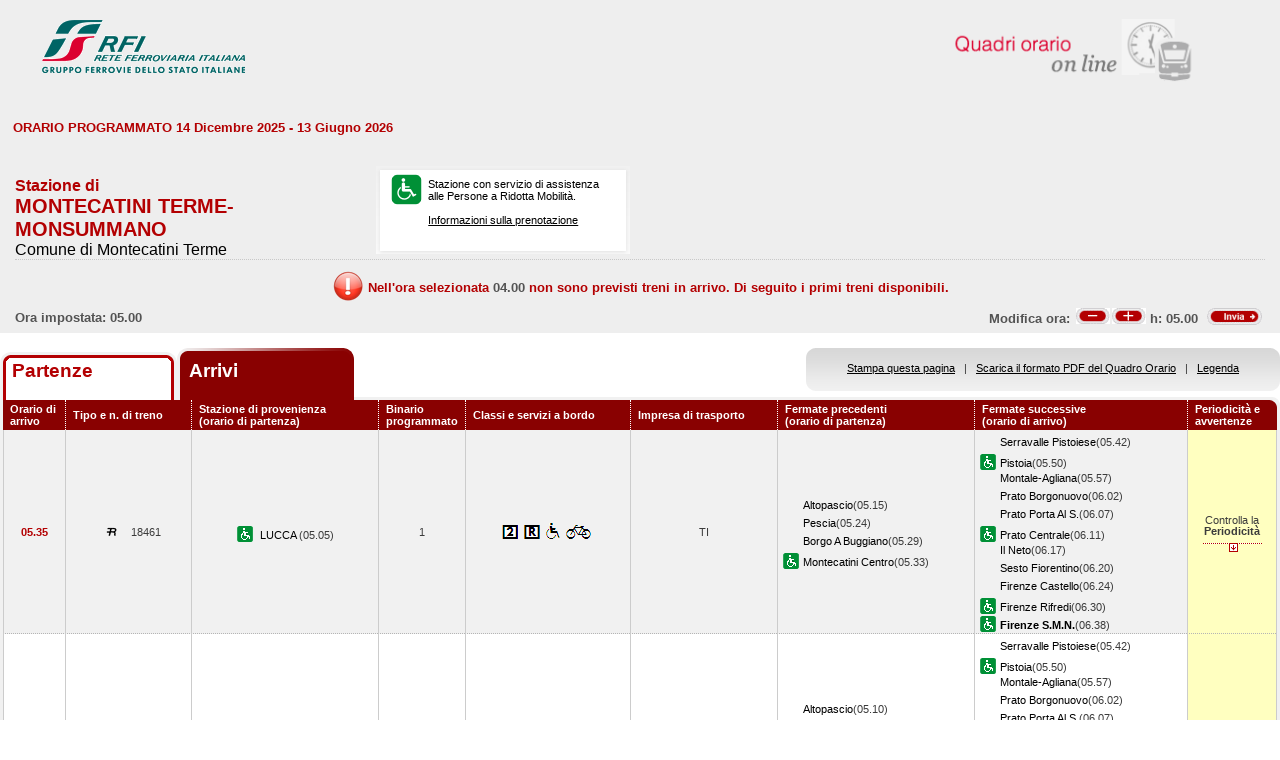

--- FILE ---
content_type: text/html; charset=utf-8
request_url: https://prm.rfi.it/qo_prm/QO_Arrivi_SiPMR.aspx?Id=1668&lin=it&dalle=05.00&alle=05.59&ora=04.00&guid=81f411ad-1911-41a2-8777-b8c81d4e6826
body_size: 61347
content:


<!DOCTYPE html PUBLIC "-//W3C//DTD XHTML 1.0 Strict//EN" "http://www.w3.org/TR/xhtml1/DTD/xhtml1-strict.dtd">
<html xmlns="http://www.w3.org/1999/xhtml" lang="it" xml:lang="it">
<head>
	<meta http-equiv="Content-Type" content="text/html; charset=UTF-8" />
	<title>Orario dei treni in arrivo nella stazione di Montecatini Terme-Monsummano - RFI</title>
	<link rel="stylesheet" href="css/styleQO.css" media="screen" />
	<!--[if IE 7]><link rel="stylesheet" href="css/ie7.css" media="screen" /><![endif]-->
	<!--[if IE 6]><link rel="stylesheet" href="css/ie6.css" media="screen" /><![endif]-->
	<script type="text/javascript" src="js/utility.js"></script>
	<script type="text/javascript" src="js/expandCollapseTxt.js"></script>   
</head>
<body style="min-width:960px" class="pageBody">	 
	<!-- CONTAINER -->
	<div id="container" class="content">
		<div class="hidden"><a name="top" id="top"></a>
			Metanavigazione in questa pagina:
			<ul>
				<li><a href="#navigation">Vai al menu principale</a></li>
				<li><a href="#menuNav">Vai al menu di navigazione</a></li>
				<li><a href="#qorario">Vai al quadro orario</a></li>
				<li><a href="#footerFS">Vai ai link di footer</a></li>
			</ul>
		</div>
		
		<!-- HEADER -->
        <table width="100%" cellpadding="0" cellspacing="0">
        
        
        <tr>
            <td>
                <div class="logo">
                    <div class="radio">
                        <div>
                            <img align="right" alt="Libera circolazione di persone e beni" src="images/quadri_orario2.png"></img>
                            <div class="cl">
                            </div>
                        </div>
                    </div>
                    
                        <img alt="Rete Ferroviaria Italiana" src="images/logo.gif" />
                    
                    <div class="cl">
                    </div>
                </div>
            </td>
        </tr>
        
        </table>
        <!-- /HEADER -->

		<!-- CONTENUTI -->		
		
		
		
		
		
		
		
		
		
		
		
		
		<div id="content">

			<!-- Menu di navigazione -->
			
            <!-- /Menu di navigazione -->

			<!-- Paragrafo -->		
			<div class="ContParag">
				<a name="qorario" id="qorario"></a>

                <div style="background-color:#eeeeee">
            
				<!-- Titolo -->
			    
				<div class="QOtobBoxToolsUpper">
					<div class="angBotDx">
						<div class="TopTabSxUpper">
							<div class="topLink">								
                                
    							     ORARIO PROGRAMMATO 14 Dicembre 2025 - 13 Giugno 2026
							    			
							</div>
							<div class="botLink"></div>
							<!--<div class="clearRight"></div>
							<div class="clearDiv"></div>-->
						</div>
						 <!--<div class="clearLeft"></div>-->
						<div class="clearDiv"></div>
					</div>						
				</div>
				</div>					
									
				<form name="form2" method="post" action="QO_Arrivi_SiPMR.aspx?Id=1668&amp;lin=it&amp;dalle=05.00&amp;alle=05.59&amp;ora=04.00&amp;guid=81f411ad-1911-41a2-8777-b8c81d4e6826" id="form2" class="bot">
<div>
<input type="hidden" name="__EVENTTARGET" id="__EVENTTARGET" value="" />
<input type="hidden" name="__EVENTARGUMENT" id="__EVENTARGUMENT" value="" />
<input type="hidden" name="__VIEWSTATE" id="__VIEWSTATE" value="/[base64]/+2ZP34XwIAGxUT2IZOCs+n/m+0w==" />
</div>

<script type="text/javascript">
//<![CDATA[
var theForm = document.forms['form2'];
if (!theForm) {
    theForm = document.form2;
}
function __doPostBack(eventTarget, eventArgument) {
    if (!theForm.onsubmit || (theForm.onsubmit() != false)) {
        theForm.__EVENTTARGET.value = eventTarget;
        theForm.__EVENTARGUMENT.value = eventArgument;
        theForm.submit();
    }
}
//]]>
</script>


<script src="/QO_PRM/WebResource.axd?d=xYq0w1rAMt4oAOTSkJkqccqj6VnaMcUFJEpux3SeR2XUOJtitk7aHtiJuz8pStJLDSO2VRC19PMrCT__ksJ-OSpZs7o1&amp;t=636271743501517547" type="text/javascript"></script>


<script src="/QO_PRM/ScriptResource.axd?d=fIgwKdXwDxE8OAUwZHqq_T4lBg1mqS-8r_2g1S_aM-t3SiO2z39u-RJjnS2KVEIMVZZ5PWkTG8aJpvfgnuGNga2zdAQCZ5MigMqC-1o5tJI76a7_J0bTTaT6WjLLeG3hpnB7OVk0lSM3TbAZfFsopfEWQ6g1&amp;t=3f4a792d" type="text/javascript"></script>
<script src="/QO_PRM/ScriptResource.axd?d=F2jAuYbcWZzs2ZKIbN97qXWKpX_mKELNwHSC9MWtz9iYRqvGBa9Emd9HjhAZ1LXSumTsV3Sab0FEsTCSlbfG6tOifDNs23Y4zYMLl2tIkMNQg4_OoQvrcf4yZvEw-k7oCSfneXc1kasNR5Lh5QJnBgjtwxuORrkavvrSe1WFjh6vWX3N0&amp;t=3f4a792d" type="text/javascript"></script>
<div>

	<input type="hidden" name="__VIEWSTATEGENERATOR" id="__VIEWSTATEGENERATOR" value="84A19C88" />
	<input type="hidden" name="__EVENTVALIDATION" id="__EVENTVALIDATION" value="/wEWBwLAqK94Av/JgzsCyYOOiwcC+ZiL7AMCi8/TGALKsKfoAwLXxpWbAn+7RU6sO0RXSBaXho0KVJkkzmmW" />
</div>	
				
				<div id="QOtobBoxTools">
				
					<div class="tl"><div class="tr">
						<div class="bl"><div class="br">
							<div class="int">
								<div class="top">
									<div class="left">
										<div class="Sx">
											
    							                <h4>Stazione di</h4>
							                	
											<h2>MONTECATINI TERME-MONSUMMANO</h2>
											
							                        <h3>Comune di Montecatini Terme</h3>
						                        
											
										</div>
										<div class="Dx">
											<div class="pmr">
												<div class="pmrTop">
													<div class="pmrBot">
														
														    <img src="images/ico_pmr_big.gif" alt="Stazione con servizio di assistenza alle Persone a Ridotta Mobilit&agrave;" />
														    
														    
							                                    <p>Stazione con servizio di assistenza<br />alle Persone a Ridotta Mobilit&agrave;.<br /><br />
															    <a href="popup_SiPMR.aspx?lin=it" title="Vai alle informazioni su come richiedere il servizio di assistenza" onclick="open_popup('popup_SiPMR.aspx?lin=it', 780, 410, 350, 20); return false;">
															    Informazioni sulla prenotazione</a>
														        </p>
						                                    
													</div>
												</div>
											</div>
											<!--
											<div class="postit">
												<div class="postitTop">
													<div class="postitBot">
										         	    <span style="color:#B30002; font-weight:bold">27/01/2026</span>
														<p><a href="http://www.fsnews.it/cms/v/index.jsp?vgnextoid=d3b868ae9d50a110VgnVCM10000080a3e90aRCRD" title="Link esterno alla sezione di FSNews dedicata alle modifiche alla circolazione">Controlla qui se sono previste temporanee modifiche alla circolazione nei giorni che ti interessano</a></p>
														<p>Controlla qui se sono previste temporanee modifiche alla circolazione nei giorni che ti interessano</p>
													</div>
												</div>
											</div>
											-->
									    </div>	
									</div>									
									<div class="right" style="padding-right:5px">
										 
                                    </div>
									<div class="clearDiv"></div>
								</div>
								
								
								<div class="bot" style="height:48px">
									
									<table style="height:100%; width:100%" cellpadding="0" cellspacing="0">
									    <tr>
									        <td colspan="2" style="text-align:center">
									            <img id="imgNoTreni" src="images/exclamation32x32.png" style="border-width:0px;" />
									            <span id="lblMessaggio_1" style="color:#B30002;position:relative; top:-10px">Nell'ora selezionata </span>
									            <span id="lblMessaggio_2" style="color:#535353;position:relative; top:-10px">04.00</span>
									            <span id="lblMessaggio_3" style="color:#B30002;position:relative; top:-10px"> non sono previsti treni in arrivo. Di seguito i primi treni disponibili.</span>
									        </td>
									    </tr>	
									    <tr>
									        <td style="width:50%; text-align:left">
									            
					                                Ora impostata: 
				                                 05.00
									        </td>
									        <td style="width:50%; text-align:right">
									             <script type="text/javascript">
//<![CDATA[
Sys.WebForms.PageRequestManager._initialize('ScriptManager1', document.getElementById('form2'));
Sys.WebForms.PageRequestManager.getInstance()._updateControls(['tUpdatePanel1','tUpdatePanel3'], [], [], 90);
//]]>
</script>

								            
								            <!-- Sezione Modifica Ora -->
								            <table style="width:100%">
								                <tr>
								                    <td>
								                       <div id="UpdatePanel1">
	
                                                        <span id="lblOra" style="position:relative; top:-.6px">
			                                                    Modifica ora:  
		                                                    </span>  
                                                        
                                                        <input type="submit" name="btnCambiaOraMeno" value="" id="btnCambiaOraMeno" title="Indietro di 1h" style="background-image:url('images/buttonMenoSmall.gif'); background-repeat:no-repeat; 
                                                                position:relative; left:2px; background-position:center; width:34px; height:16px; 
                                                                border-style:none; background-color:Transparent;" />
		                                                <input type="submit" name="btnCambiaOraPiu" value="" id="btnCambiaOraPiu" title="Avanti di 1h" style="background-image:url('images/buttonPiuSmall.gif'); background-repeat:no-repeat; 
                                                                position:relative; background-position:center; width:34px; height:16px; 
                                                                border-style:none; background-color:Transparent;" />
		                                                <span id="Label1" style="position:relative; top:-.6px">h:</span>                                                     
                                                        <span id="lblCambiaOra" style="position:relative; top:-.6px">05.00</span>                                                                                                   		
					                                   
</div>
								                    </td>
								                    <td style="width:60px">
								                        <input type="image" name="btnOrario" id="btnOrario" title="Avvia la ricerca per ora" class="butImg" src="images/buttonInviaSmall.gif" style="height:17px;width:55px;border-width:0px;" />
                                                                                         
	                                                    
								                    
								                    </td>
								                </tr>
								            </table>									            
									        </td>
									    </tr>								
									</table>
									
								</div>
								
								
							</div>
						</div></div>
					</div></div>
				</div>		               

				<div class="TopTab">
					<div class="angBotDx">
						<!-- Tab Arrivi/Partenze -->
						<div class="TopTabSx">
						    
						    <div class="tab off">                                
                                                                                                                                                                            
                                     <a style="color: #b30002;" title="Vai all'orario dei treni in partenza dalla stazione di Montecatini Terme-Monsummano" href="QO_Partenze_SiPMR.aspx?Id=1668&amp;lin=it&amp;dalle=04.00&amp;alle=04.59&ora=04.00&amp;guid=81f411ad-1911-41a2-8777-b8c81d4e6826">Partenze</a>
                                                                
                            </div>
							<div class="tab on">														
							
                                <span class="ap">Arrivi&nbsp;</span>
                            							
							</div>							
							
                            
							<div class="clearLeft"></div>
						</div>
						<!-- /Tab Arrivi/Partenze -->
						<!-- Link destra -->
						<div class="TopTabDx">
						
							<div class="topLink">							
								
                                    <a href="QO_Stampa.aspx?Tipo=A&amp;id=1668&amp;lin=it&amp;dalle=05.00&amp;alle=05.59" title="Vai al formato stampa" onclick="open_popup('QO_Stampa.aspx?Tipo=A&amp;id=1668&amp;lin=it&amp;dalle=05.00&amp;alle=05.59', 1100, 1000, 100, 0); return false;">Stampa questa pagina</a>
                                
								&nbsp;&nbsp;|&nbsp;&nbsp;
                                
                                
                                    <a href="QO_Pdf.aspx?Tipo=A&amp;lin=it&amp;id=1668" title="Scarica il PDF">Scarica il formato PDF del Quadro Orario</a>
								
                                &nbsp;&nbsp;|&nbsp;&nbsp;                                
								
								
                                    <a href="legenda.aspx?tipo=A&amp;id=1668&amp;lin=it" title="Vai alla Legenda" onclick="open_popup('legenda.aspx?tipo=A&amp;id=1668&amp;lin=it', 500, 700, 350, 20); return false;">Legenda</a>
                                
															
							</div>
							<div class="botLink"></div>
							<div class="clearRight"></div>
							
						</div>
						<div class="clearLeft"></div>
						<!-- /Link destra -->
					</div>						
				</div>            
				<!-- Tabella Quadro Orario -->
				<h4 class="hidden">Quadro orario dei treni in arrivo</h4>
				<div class="contTab">
					<table border="0" cellpadding="0" cellspacing="0" width="100%" class="QOtab" summary="La tabella contiene le informazioni relative ai treni in arrivo nella stazione di Montecatini Terme-Monsummano. Vengono riportate informazioni su l'orario, il numero del treno, la stazione di provenienza, il binario di arrivo, classi e servizi a bordo, fermate precedenti e fermate successive, periodicit&agrave; e avvertenze.">
						<thead>
							<tr class="rigatop">
								<th scope="col" style="width:5%">
								
	                                Orario di arrivo
                                 	
								</th>
								<th scope="col">
								
                                    Tipo e n. di treno
                                
								</th>
								<th scope="col">
								
	                                Stazione di provenienza
                                
								<br />
								
	                                (orario di partenza)
                                
								</th>
								<th scope="col" style="width:6%">
								
	                                Binario programmato
                                
								</th>
								<th scope="col">
								
	                                Classi e servizi a bordo
                                
								</th>
								<th scope="col">
								
	                                Impresa di trasporto
                                
								</th>
								<th scope="col">
								
	                                Fermate precedenti
                                
								<br />
								
	                                (orario di partenza)
                                
								</th>
								<th scope="col">
								
	                                Fermate successive
                                
								<br />
								
	                                (orario di arrivo)
                                								
		                        </th>
								<th scope="col" class="cellaultima">
								
	                                Periodicit&agrave; e avvertenze
                                
								</th>
							</tr>
						</thead>
						<tbody>
						    
                                        <tr>
                                    
                                    
                                                                        
								    <td class="cellauno center" style="text-align:center">
								        05.35
								    </td>		    							    								    
								    <td class="center">
								    
                                    
								        <img src="images/trn_R.gif" alt="Treno Regionale" />
								    18461
								    
								    </td>
								    <td class="center">
								        
								        <img src="images/ico_pmr.gif" alt="Stazione con servizio di assistenza alle Persone a Ridotta Mobilit&agrave;" class="ico" />
								        
							                <a href="QO_Arrivi_SiPMR.aspx?Id=1477&amp;lin=it&amp;dalle=05.00&amp;alle=05.59&amp;ora=04.00&amp;guid=81f411ad-1911-41a2-8777-b8c81d4e6826">							                    
							                
							                    LUCCA 
                                                                
							                </a>
							            
							                (05.05)							       
								    </td>
								    <td class="center">
								        1 								                        
								                        
								    </td>
								    <td class="center">
									    
									
                                                <img src='IMAGES/2.gif' alt='Servizio di Seconda Classe'/>&nbsp;
                                         
                                                <img src='IMAGES/R.gif' alt='Prenotazione obbligatoria'/>&nbsp;
                                         
                                                <img src='IMAGES/accessib.gif' alt='Treno con carrozza dotata di posto attrezzato e bagno accessibile per passeggeri su sedia a ruote'/>&nbsp;
                                         
                                                <img src='IMAGES/bici.gif' alt='Servizio di trasporto Bici al seguito'/>&nbsp;
                                         
                                    
								    </td>
								    <td class="center">
								        TI
								        
                                    </td>                                     
								    <td>
									    
							        
                                                <span></span><a href="QO_Arrivi_SiPMR.aspx?Id=402&amp;lin=it&amp;dalle=05.00&amp;alle=05.59&amp;ora=04.00&amp;guid=81f411ad-1911-41a2-8777-b8c81d4e6826">Altopascio</a>(05.15)
                                            
                                                <br />
                                            
                                                <span></span><a href="QO_Arrivi_SiPMR.aspx?Id=1953&amp;lin=it&amp;dalle=05.00&amp;alle=05.59&amp;ora=04.00&amp;guid=81f411ad-1911-41a2-8777-b8c81d4e6826">Pescia</a>(05.24)
                                            
                                                <br />
                                            
                                                <span></span><a href="QO_Arrivi_SiPMR.aspx?Id=646&amp;lin=it&amp;dalle=05.00&amp;alle=05.59&amp;ora=04.00&amp;guid=81f411ad-1911-41a2-8777-b8c81d4e6826">Borgo A Buggiano</a>(05.29)
                                            
                                                <br />
                                            
                                                <img src="images/ico_pmr.gif" alt="Stazione con servizio di assistenza alle Persone a Ridotta Mobilit&agrave;" class="ico" /><a href="QO_Arrivi_SiPMR.aspx?Id=1667&amp;lin=it&amp;dalle=05.00&amp;alle=05.59&amp;ora=04.00&amp;guid=81f411ad-1911-41a2-8777-b8c81d4e6826">Montecatini Centro</a>(05.33)
                                            		    
								        &nbsp;</td>							    
								    <td>
								        
							        
                                                    <span></span><a href="QO_Arrivi_SiPMR.aspx?Id=2512&amp;lin=it&amp;dalle=05.00&amp;alle=05.59&amp;ora=04.00&amp;guid=81f411ad-1911-41a2-8777-b8c81d4e6826">Serravalle Pistoiese</a>(05.42)
                                                
				                                <br />
				                              
                                                    <img src="images/ico_pmr.gif" alt="Stazione con servizio di assistenza alle Persone a Ridotta Mobilit&agrave;" class="ico" /><a href="QO_Arrivi_SiPMR.aspx?Id=2008&amp;lin=it&amp;dalle=05.00&amp;alle=05.59&amp;ora=04.00&amp;guid=81f411ad-1911-41a2-8777-b8c81d4e6826">Pistoia</a>(05.50)
                                                
				                                <br />
				                              
                                                    <span></span><a href="QO_Arrivi_SiPMR.aspx?Id=1651&amp;lin=it&amp;dalle=05.00&amp;alle=05.59&amp;ora=04.00&amp;guid=81f411ad-1911-41a2-8777-b8c81d4e6826">Montale-Agliana</a>(05.57)
                                                
				                                <br />
				                              
                                                    <span></span><a href="QO_Arrivi_SiPMR.aspx?Id=16149029&amp;lin=it&amp;dalle=05.00&amp;alle=05.59&amp;ora=04.00&amp;guid=81f411ad-1911-41a2-8777-b8c81d4e6826">Prato Borgonuovo</a>(06.02)
                                                
				                                <br />
				                              
                                                    <span></span><a href="QO_Arrivi_SiPMR.aspx?Id=2125&amp;lin=it&amp;dalle=05.00&amp;alle=05.59&amp;ora=04.00&amp;guid=81f411ad-1911-41a2-8777-b8c81d4e6826">Prato Porta Al S.</a>(06.07)
                                                
				                                <br />
				                              
                                                    <img src="images/ico_pmr.gif" alt="Stazione con servizio di assistenza alle Persone a Ridotta Mobilit&agrave;" class="ico" /><a href="QO_Arrivi_SiPMR.aspx?Id=2124&amp;lin=it&amp;dalle=05.00&amp;alle=05.59&amp;ora=04.00&amp;guid=81f411ad-1911-41a2-8777-b8c81d4e6826">Prato Centrale</a>(06.11)
                                                
				                                <br />
				                              
                                                    <span></span><a href="QO_Arrivi_SiPMR.aspx?Id=1377&amp;lin=it&amp;dalle=05.00&amp;alle=05.59&amp;ora=04.00&amp;guid=81f411ad-1911-41a2-8777-b8c81d4e6826">Il Neto</a>(06.17)
                                                
				                                <br />
				                              
                                                    <span></span><a href="QO_Arrivi_SiPMR.aspx?Id=2521&amp;lin=it&amp;dalle=05.00&amp;alle=05.59&amp;ora=04.00&amp;guid=81f411ad-1911-41a2-8777-b8c81d4e6826">Sesto Fiorentino</a>(06.20)
                                                
				                                <br />
				                              
                                                    <span></span><a href="QO_Arrivi_SiPMR.aspx?Id=1215&amp;lin=it&amp;dalle=05.00&amp;alle=05.59&amp;ora=04.00&amp;guid=81f411ad-1911-41a2-8777-b8c81d4e6826">Firenze Castello</a>(06.24)
                                                
				                                <br />
				                              
                                                    <img src="images/ico_pmr.gif" alt="Stazione con servizio di assistenza alle Persone a Ridotta Mobilit&agrave;" class="ico" /><a href="QO_Arrivi_SiPMR.aspx?Id=1216&amp;lin=it&amp;dalle=05.00&amp;alle=05.59&amp;ora=04.00&amp;guid=81f411ad-1911-41a2-8777-b8c81d4e6826">Firenze Rifredi</a>(06.30)
                                                
				                                <br />
				                              
                                                <img src="images/ico_pmr.gif" alt="Stazione con servizio di assistenza alle Persone a Ridotta Mobilit&agrave;" class="ico" /><a href="QO_Arrivi_SiPMR.aspx?Id=1226&amp;lin=it&amp;dalle=05.00&amp;alle=05.59&amp;ora=04.00&amp;guid=81f411ad-1911-41a2-8777-b8c81d4e6826"><strong>Firenze S.M.N.</strong></a>(06.38)
                                                
								        &nbsp;</td>
								        
								        
								        <td class="periodavv showPeriodicita"></td>
								        
							        </tr>
							        
							        
							        <tr>
							        
								        <td colspan="10" class="rowOpenGrey">
								    
									        <div class="contdettaglio">
										        <div class="hidden"><strong>Periodicit&agrave; e Avvertenze del Treno 18461 delle ore 05.35</strong></div>
										        <div class="dettaglio">
											        <div class="Sx">
												        
												        <h5>
												        
                                                            PeriodicitÃ    
                                                         
												        </h5>
                                                        <br />
												        
												        
                                                            <!--*NON CIRCOLA NEI GIORNI FESTIVI, OGNI GIORNO DAL 12 GEN AL 6 MAR<br />&nbsp;-->
                    								         *NON CIRCOLA NEI GIORNI FESTIVI, OGNI GIORNO DAL 12 GEN AL 6 MAR<br />&nbsp;
                                                        
											        </div>
											        <div class="Dx">
												        
											        </div>
											        <div class="clear"></div>
										        </div>
									        </div>
								        </td>
							        </tr>
                                                            
							            <tr class="dispari">						    
							        
                                    
                                                                        
								    <td class="cellauno center" style="text-align:center">
								        05.35
								    </td>		    							    								    
								    <td class="center">
								    
                                    
								        <img src="images/trn_R.gif" alt="Treno Regionale" />
								    34079
								    
								    </td>
								    <td class="center">
								        
								        <img src="images/ico_pmr.gif" alt="Stazione con servizio di assistenza alle Persone a Ridotta Mobilit&agrave;" class="ico" />
								        
							                <a href="QO_Arrivi_SiPMR.aspx?Id=1477&amp;lin=it&amp;dalle=05.00&amp;alle=05.59&amp;ora=04.00&amp;guid=81f411ad-1911-41a2-8777-b8c81d4e6826">							                    
							                
							                    LUCCA 
                                                                
							                </a>
							            
							                (05.00)							       
								    </td>
								    <td class="center">
								        1 								                        
								                        
								    </td>
								    <td class="center">
									    
									
                                                <img src='IMAGES/2.gif' alt='Servizio di Seconda Classe'/>&nbsp;
                                         
                                    
								    </td>
								    <td class="center">
								        TI
								        
                                    </td>                                     
								    <td>
									    
							        
                                                <span></span><a href="QO_Arrivi_SiPMR.aspx?Id=402&amp;lin=it&amp;dalle=05.00&amp;alle=05.59&amp;ora=04.00&amp;guid=81f411ad-1911-41a2-8777-b8c81d4e6826">Altopascio</a>(05.10)
                                            
                                                <br />
                                            
                                                <span></span><a href="QO_Arrivi_SiPMR.aspx?Id=1953&amp;lin=it&amp;dalle=05.00&amp;alle=05.59&amp;ora=04.00&amp;guid=81f411ad-1911-41a2-8777-b8c81d4e6826">Pescia</a>(05.24)
                                            
                                                <br />
                                            
                                                <span></span><a href="QO_Arrivi_SiPMR.aspx?Id=646&amp;lin=it&amp;dalle=05.00&amp;alle=05.59&amp;ora=04.00&amp;guid=81f411ad-1911-41a2-8777-b8c81d4e6826">Borgo A Buggiano</a>(05.29)
                                            
                                                <br />
                                            
                                                <img src="images/ico_pmr.gif" alt="Stazione con servizio di assistenza alle Persone a Ridotta Mobilit&agrave;" class="ico" /><a href="QO_Arrivi_SiPMR.aspx?Id=1667&amp;lin=it&amp;dalle=05.00&amp;alle=05.59&amp;ora=04.00&amp;guid=81f411ad-1911-41a2-8777-b8c81d4e6826">Montecatini Centro</a>(05.33)
                                            		    
								        &nbsp;</td>							    
								    <td>
								        
							        
                                                    <span></span><a href="QO_Arrivi_SiPMR.aspx?Id=2512&amp;lin=it&amp;dalle=05.00&amp;alle=05.59&amp;ora=04.00&amp;guid=81f411ad-1911-41a2-8777-b8c81d4e6826">Serravalle Pistoiese</a>(05.42)
                                                
				                                <br />
				                              
                                                    <img src="images/ico_pmr.gif" alt="Stazione con servizio di assistenza alle Persone a Ridotta Mobilit&agrave;" class="ico" /><a href="QO_Arrivi_SiPMR.aspx?Id=2008&amp;lin=it&amp;dalle=05.00&amp;alle=05.59&amp;ora=04.00&amp;guid=81f411ad-1911-41a2-8777-b8c81d4e6826">Pistoia</a>(05.50)
                                                
				                                <br />
				                              
                                                    <span></span><a href="QO_Arrivi_SiPMR.aspx?Id=1651&amp;lin=it&amp;dalle=05.00&amp;alle=05.59&amp;ora=04.00&amp;guid=81f411ad-1911-41a2-8777-b8c81d4e6826">Montale-Agliana</a>(05.57)
                                                
				                                <br />
				                              
                                                    <span></span><a href="QO_Arrivi_SiPMR.aspx?Id=16149029&amp;lin=it&amp;dalle=05.00&amp;alle=05.59&amp;ora=04.00&amp;guid=81f411ad-1911-41a2-8777-b8c81d4e6826">Prato Borgonuovo</a>(06.02)
                                                
				                                <br />
				                              
                                                    <span></span><a href="QO_Arrivi_SiPMR.aspx?Id=2125&amp;lin=it&amp;dalle=05.00&amp;alle=05.59&amp;ora=04.00&amp;guid=81f411ad-1911-41a2-8777-b8c81d4e6826">Prato Porta Al S.</a>(06.07)
                                                
				                                <br />
				                              
                                                    <img src="images/ico_pmr.gif" alt="Stazione con servizio di assistenza alle Persone a Ridotta Mobilit&agrave;" class="ico" /><a href="QO_Arrivi_SiPMR.aspx?Id=2124&amp;lin=it&amp;dalle=05.00&amp;alle=05.59&amp;ora=04.00&amp;guid=81f411ad-1911-41a2-8777-b8c81d4e6826">Prato Centrale</a>(06.11)
                                                
				                                <br />
				                              
                                                    <span></span><a href="QO_Arrivi_SiPMR.aspx?Id=1377&amp;lin=it&amp;dalle=05.00&amp;alle=05.59&amp;ora=04.00&amp;guid=81f411ad-1911-41a2-8777-b8c81d4e6826">Il Neto</a>(06.17)
                                                
				                                <br />
				                              
                                                    <span></span><a href="QO_Arrivi_SiPMR.aspx?Id=2521&amp;lin=it&amp;dalle=05.00&amp;alle=05.59&amp;ora=04.00&amp;guid=81f411ad-1911-41a2-8777-b8c81d4e6826">Sesto Fiorentino</a>(06.20)
                                                
				                                <br />
				                              
                                                    <span></span><a href="QO_Arrivi_SiPMR.aspx?Id=1215&amp;lin=it&amp;dalle=05.00&amp;alle=05.59&amp;ora=04.00&amp;guid=81f411ad-1911-41a2-8777-b8c81d4e6826">Firenze Castello</a>(06.24)
                                                
				                                <br />
				                              
                                                    <img src="images/ico_pmr.gif" alt="Stazione con servizio di assistenza alle Persone a Ridotta Mobilit&agrave;" class="ico" /><a href="QO_Arrivi_SiPMR.aspx?Id=1216&amp;lin=it&amp;dalle=05.00&amp;alle=05.59&amp;ora=04.00&amp;guid=81f411ad-1911-41a2-8777-b8c81d4e6826">Firenze Rifredi</a>(06.30)
                                                
				                                <br />
				                              
                                                <img src="images/ico_pmr.gif" alt="Stazione con servizio di assistenza alle Persone a Ridotta Mobilit&agrave;" class="ico" /><a href="QO_Arrivi_SiPMR.aspx?Id=1226&amp;lin=it&amp;dalle=05.00&amp;alle=05.59&amp;ora=04.00&amp;guid=81f411ad-1911-41a2-8777-b8c81d4e6826"><strong>Firenze S.M.N.</strong></a>(06.38)
                                                
								        &nbsp;</td>
								        
								        
								        <td class="periodavv showPeriodicita"></td>
								        
							        </tr>
							        
							        
							        <tr>
							        
							            <td colspan="10" class="rowOpen">
							        
									        <div class="contdettaglio">
										        <div class="hidden"><strong>Periodicit&agrave; e Avvertenze del Treno 34079 delle ore 05.35</strong></div>
										        <div class="dettaglio">
											        <div class="Sx">
												        
												        <h5>
												        
                                                            PeriodicitÃ    
                                                         
												        </h5>
                                                        <br />
												        
												        
                                                            <!--*CIRCOLA DAL 12 GEN AL 6 MAR<br />*NON CIRCOLA NEI GIORNI FESTIVI<br />&nbsp;-->
                    								         *CIRCOLA DAL 12 GEN AL 6 MAR<br />*NON CIRCOLA NEI GIORNI FESTIVI<br />&nbsp;
                                                        
											        </div>
											        <div class="Dx">
												        
											        </div>
											        <div class="clear"></div>
										        </div>
									        </div>
								        </td>
							        </tr>
                                
                                        <tr>
                                    
                                    
                                                                        
								    <td class="cellauno center" style="text-align:center">
								        05.50
								    </td>		    							    								    
								    <td class="center">
								    
                                    
								        <img src="images/trn_R.gif" alt="Treno Regionale" />
								    34076
								    
								    </td>
								    <td class="center">
								        
								        <img src="images/ico_pmr.gif" alt="Stazione con servizio di assistenza alle Persone a Ridotta Mobilit&agrave;" class="ico" />
								        
							                <a href="QO_Arrivi_SiPMR.aspx?Id=1226&amp;lin=it&amp;dalle=05.00&amp;alle=05.59&amp;ora=04.00&amp;guid=81f411ad-1911-41a2-8777-b8c81d4e6826">							                    
							                
							                    FIRENZE S.M.N. 
                                                                
							                </a>
							            
							                (05.00)							       
								    </td>
								    <td class="center">
								        1 								                        
								                        
								    </td>
								    <td class="center">
									    
									
                                                <img src='IMAGES/2.gif' alt='Servizio di Seconda Classe'/>&nbsp;
                                         
                                    
								    </td>
								    <td class="center">
								        TI
								        
                                    </td>                                     
								    <td>
									    
							        
                                                <img src="images/ico_pmr.gif" alt="Stazione con servizio di assistenza alle Persone a Ridotta Mobilit&agrave;" class="ico" /><a href="QO_Arrivi_SiPMR.aspx?Id=1216&amp;lin=it&amp;dalle=05.00&amp;alle=05.59&amp;ora=04.00&amp;guid=81f411ad-1911-41a2-8777-b8c81d4e6826">Firenze Rifredi</a>(05.06)
                                            
                                                <br />
                                            
                                                <span></span><a href="QO_Arrivi_SiPMR.aspx?Id=1215&amp;lin=it&amp;dalle=05.00&amp;alle=05.59&amp;ora=04.00&amp;guid=81f411ad-1911-41a2-8777-b8c81d4e6826">Firenze Castello</a>(05.11)
                                            
                                                <br />
                                            
                                                <span></span><a href="QO_Arrivi_SiPMR.aspx?Id=2521&amp;lin=it&amp;dalle=05.00&amp;alle=05.59&amp;ora=04.00&amp;guid=81f411ad-1911-41a2-8777-b8c81d4e6826">Sesto Fiorentino</a>(05.15)
                                            
                                                <br />
                                            
                                                <img src="images/ico_pmr.gif" alt="Stazione con servizio di assistenza alle Persone a Ridotta Mobilit&agrave;" class="ico" /><a href="QO_Arrivi_SiPMR.aspx?Id=2124&amp;lin=it&amp;dalle=05.00&amp;alle=05.59&amp;ora=04.00&amp;guid=81f411ad-1911-41a2-8777-b8c81d4e6826">Prato Centrale</a>(05.23)
                                            
                                                <br />
                                            
                                                <span></span><a href="QO_Arrivi_SiPMR.aspx?Id=2125&amp;lin=it&amp;dalle=05.00&amp;alle=05.59&amp;ora=04.00&amp;guid=81f411ad-1911-41a2-8777-b8c81d4e6826">Prato Porta Al S.</a>(05.26)
                                            
                                                <br />
                                            
                                                <span></span><a href="QO_Arrivi_SiPMR.aspx?Id=1651&amp;lin=it&amp;dalle=05.00&amp;alle=05.59&amp;ora=04.00&amp;guid=81f411ad-1911-41a2-8777-b8c81d4e6826">Montale-Agliana</a>(05.32)
                                            
                                                <br />
                                            
                                                <img src="images/ico_pmr.gif" alt="Stazione con servizio di assistenza alle Persone a Ridotta Mobilit&agrave;" class="ico" /><a href="QO_Arrivi_SiPMR.aspx?Id=2008&amp;lin=it&amp;dalle=05.00&amp;alle=05.59&amp;ora=04.00&amp;guid=81f411ad-1911-41a2-8777-b8c81d4e6826">Pistoia</a>(05.41)
                                            		    
								        &nbsp;</td>							    
								    <td>
								        
							        
                                                    <img src="images/ico_pmr.gif" alt="Stazione con servizio di assistenza alle Persone a Ridotta Mobilit&agrave;" class="ico" /><a href="QO_Arrivi_SiPMR.aspx?Id=1667&amp;lin=it&amp;dalle=05.00&amp;alle=05.59&amp;ora=04.00&amp;guid=81f411ad-1911-41a2-8777-b8c81d4e6826">Montecatini Centro</a>(05.53)
                                                
				                                <br />
				                              
                                                    <span></span><a href="QO_Arrivi_SiPMR.aspx?Id=646&amp;lin=it&amp;dalle=05.00&amp;alle=05.59&amp;ora=04.00&amp;guid=81f411ad-1911-41a2-8777-b8c81d4e6826">Borgo A Buggiano</a>(05.58)
                                                
				                                <br />
				                              
                                                    <span></span><a href="QO_Arrivi_SiPMR.aspx?Id=1953&amp;lin=it&amp;dalle=05.00&amp;alle=05.59&amp;ora=04.00&amp;guid=81f411ad-1911-41a2-8777-b8c81d4e6826">Pescia</a>(06.04)
                                                
				                                <br />
				                              
                                                    <span></span><a href="QO_Arrivi_SiPMR.aspx?Id=402&amp;lin=it&amp;dalle=05.00&amp;alle=05.59&amp;ora=04.00&amp;guid=81f411ad-1911-41a2-8777-b8c81d4e6826">Altopascio</a>(06.13)
                                                
				                                <br />
				                              
                                                    <span></span><a href="QO_Arrivi_SiPMR.aspx?Id=2089&amp;lin=it&amp;dalle=05.00&amp;alle=05.59&amp;ora=04.00&amp;guid=81f411ad-1911-41a2-8777-b8c81d4e6826">Porcari</a>(06.22)
                                                
				                                <br />
				                              
                                                    <span></span><a href="QO_Arrivi_SiPMR.aspx?Id=2616&amp;lin=it&amp;dalle=05.00&amp;alle=05.59&amp;ora=04.00&amp;guid=81f411ad-1911-41a2-8777-b8c81d4e6826">Tassignano-Capannori</a>(06.31)
                                                
				                                <br />
				                              
                                                    <img src="images/ico_pmr.gif" alt="Stazione con servizio di assistenza alle Persone a Ridotta Mobilit&agrave;" class="ico" /><a href="QO_Arrivi_SiPMR.aspx?Id=1477&amp;lin=it&amp;dalle=05.00&amp;alle=05.59&amp;ora=04.00&amp;guid=81f411ad-1911-41a2-8777-b8c81d4e6826">Lucca</a>(06.42)
                                                
				                                <br />
				                              
                                                    <span></span><a href="QO_Arrivi_SiPMR.aspx?Id=1554&amp;lin=it&amp;dalle=05.00&amp;alle=05.59&amp;ora=04.00&amp;guid=81f411ad-1911-41a2-8777-b8c81d4e6826">Massarosa-Bozzano</a>(06.57)
                                                
				                                <br />
				                              
                                                <img src="images/ico_pmr.gif" alt="Stazione con servizio di assistenza alle Persone a Ridotta Mobilit&agrave;" class="ico" /><a href="QO_Arrivi_SiPMR.aspx?Id=2825&amp;lin=it&amp;dalle=05.00&amp;alle=05.59&amp;ora=04.00&amp;guid=81f411ad-1911-41a2-8777-b8c81d4e6826"><strong>Viareggio</strong></a>(07.07)
                                                
								        &nbsp;</td>
								        
								        
								        <td class="periodavv showPeriodicita"></td>
								        
							        </tr>
							        
							        
							        <tr>
							        
								        <td colspan="10" class="rowOpenGrey">
								    
									        <div class="contdettaglio">
										        <div class="hidden"><strong>Periodicit&agrave; e Avvertenze del Treno 34076 delle ore 05.50</strong></div>
										        <div class="dettaglio">
											        <div class="Sx">
												        
												        <h5>
												        
                                                            PeriodicitÃ    
                                                         
												        </h5>
                                                        <br />
												        
												        
                                                            <!--*CIRCOLA DAL 12 GEN AL 6 MAR<br />*NON CIRCOLA NEI GIORNI FESTIVI<br />&nbsp;-->
                    								         *CIRCOLA DAL 12 GEN AL 6 MAR<br />*NON CIRCOLA NEI GIORNI FESTIVI<br />&nbsp;
                                                        
											        </div>
											        <div class="Dx">
												        
											        </div>
											        <div class="clear"></div>
										        </div>
									        </div>
								        </td>
							        </tr>
                                                            
							            <tr class="dispari">						    
							        
                                    
                                                                        
								    <td class="cellauno center" style="text-align:center">
								        05.54
								    </td>		    							    								    
								    <td class="center">
								    
                                    
								        <img src="images/trn_R.gif" alt="Treno Regionale" />
								    18500
								    
								    </td>
								    <td class="center">
								        
								        <img src="images/ico_pmr.gif" alt="Stazione con servizio di assistenza alle Persone a Ridotta Mobilit&agrave;" class="ico" />
								        
							                <a href="QO_Arrivi_SiPMR.aspx?Id=1226&amp;lin=it&amp;dalle=05.00&amp;alle=05.59&amp;ora=04.00&amp;guid=81f411ad-1911-41a2-8777-b8c81d4e6826">							                    
							                
							                    FIRENZE S.M.N. 
                                                                
							                </a>
							            
							                (05.04)							       
								    </td>
								    <td class="center">
								        2 								                        
								                        
								    </td>
								    <td class="center">
									    
									
                                                <img src='IMAGES/2.gif' alt='Servizio di Seconda Classe'/>&nbsp;
                                         
                                                <img src='IMAGES/accessib.gif' alt='Treno con carrozza dotata di posto attrezzato e bagno accessibile per passeggeri su sedia a ruote'/>&nbsp;
                                         
                                                <img src='IMAGES/bici.gif' alt='Servizio di trasporto Bici al seguito'/>&nbsp;
                                         
                                    
								    </td>
								    <td class="center">
								        TI
								        
                                    </td>                                     
								    <td>
									    
							        
                                                <img src="images/ico_pmr.gif" alt="Stazione con servizio di assistenza alle Persone a Ridotta Mobilit&agrave;" class="ico" /><a href="QO_Arrivi_SiPMR.aspx?Id=1216&amp;lin=it&amp;dalle=05.00&amp;alle=05.59&amp;ora=04.00&amp;guid=81f411ad-1911-41a2-8777-b8c81d4e6826">Firenze Rifredi</a>(05.10)
                                            
                                                <br />
                                            
                                                <span></span><a href="QO_Arrivi_SiPMR.aspx?Id=1215&amp;lin=it&amp;dalle=05.00&amp;alle=05.59&amp;ora=04.00&amp;guid=81f411ad-1911-41a2-8777-b8c81d4e6826">Firenze Castello</a>(05.15)
                                            
                                                <br />
                                            
                                                <span></span><a href="QO_Arrivi_SiPMR.aspx?Id=2521&amp;lin=it&amp;dalle=05.00&amp;alle=05.59&amp;ora=04.00&amp;guid=81f411ad-1911-41a2-8777-b8c81d4e6826">Sesto Fiorentino</a>(05.19)
                                            
                                                <br />
                                            
                                                <img src="images/ico_pmr.gif" alt="Stazione con servizio di assistenza alle Persone a Ridotta Mobilit&agrave;" class="ico" /><a href="QO_Arrivi_SiPMR.aspx?Id=2124&amp;lin=it&amp;dalle=05.00&amp;alle=05.59&amp;ora=04.00&amp;guid=81f411ad-1911-41a2-8777-b8c81d4e6826">Prato Centrale</a>(05.27)
                                            
                                                <br />
                                            
                                                <span></span><a href="QO_Arrivi_SiPMR.aspx?Id=2125&amp;lin=it&amp;dalle=05.00&amp;alle=05.59&amp;ora=04.00&amp;guid=81f411ad-1911-41a2-8777-b8c81d4e6826">Prato Porta Al S.</a>(05.30)
                                            
                                                <br />
                                            
                                                <span></span><a href="QO_Arrivi_SiPMR.aspx?Id=1651&amp;lin=it&amp;dalle=05.00&amp;alle=05.59&amp;ora=04.00&amp;guid=81f411ad-1911-41a2-8777-b8c81d4e6826">Montale-Agliana</a>(05.36)
                                            
                                                <br />
                                            
                                                <img src="images/ico_pmr.gif" alt="Stazione con servizio di assistenza alle Persone a Ridotta Mobilit&agrave;" class="ico" /><a href="QO_Arrivi_SiPMR.aspx?Id=2008&amp;lin=it&amp;dalle=05.00&amp;alle=05.59&amp;ora=04.00&amp;guid=81f411ad-1911-41a2-8777-b8c81d4e6826">Pistoia</a>(05.45)
                                            		    
								        &nbsp;</td>							    
								    <td>
								        
							        
                                                    <img src="images/ico_pmr.gif" alt="Stazione con servizio di assistenza alle Persone a Ridotta Mobilit&agrave;" class="ico" /><a href="QO_Arrivi_SiPMR.aspx?Id=1667&amp;lin=it&amp;dalle=05.00&amp;alle=05.59&amp;ora=04.00&amp;guid=81f411ad-1911-41a2-8777-b8c81d4e6826">Montecatini Centro</a>(05.57)
                                                
				                                <br />
				                              
                                                    <span></span><a href="QO_Arrivi_SiPMR.aspx?Id=646&amp;lin=it&amp;dalle=05.00&amp;alle=05.59&amp;ora=04.00&amp;guid=81f411ad-1911-41a2-8777-b8c81d4e6826">Borgo A Buggiano</a>(06.02)
                                                
				                                <br />
				                              
                                                    <span></span><a href="QO_Arrivi_SiPMR.aspx?Id=1953&amp;lin=it&amp;dalle=05.00&amp;alle=05.59&amp;ora=04.00&amp;guid=81f411ad-1911-41a2-8777-b8c81d4e6826">Pescia</a>(06.08)
                                                
				                                <br />
				                              
                                                    <span></span><a href="QO_Arrivi_SiPMR.aspx?Id=402&amp;lin=it&amp;dalle=05.00&amp;alle=05.59&amp;ora=04.00&amp;guid=81f411ad-1911-41a2-8777-b8c81d4e6826">Altopascio</a>(06.17)
                                                
				                                <br />
				                              
                                                    <span></span><a href="QO_Arrivi_SiPMR.aspx?Id=2089&amp;lin=it&amp;dalle=05.00&amp;alle=05.59&amp;ora=04.00&amp;guid=81f411ad-1911-41a2-8777-b8c81d4e6826">Porcari</a>(06.26)
                                                
				                                <br />
				                              
                                                    <span></span><a href="QO_Arrivi_SiPMR.aspx?Id=2616&amp;lin=it&amp;dalle=05.00&amp;alle=05.59&amp;ora=04.00&amp;guid=81f411ad-1911-41a2-8777-b8c81d4e6826">Tassignano-Capannori</a>(06.31)
                                                
				                                <br />
				                              
                                                    <img src="images/ico_pmr.gif" alt="Stazione con servizio di assistenza alle Persone a Ridotta Mobilit&agrave;" class="ico" /><a href="QO_Arrivi_SiPMR.aspx?Id=1477&amp;lin=it&amp;dalle=05.00&amp;alle=05.59&amp;ora=04.00&amp;guid=81f411ad-1911-41a2-8777-b8c81d4e6826">Lucca</a>(06.42)
                                                
				                                <br />
				                              
                                                    <span></span><a href="QO_Arrivi_SiPMR.aspx?Id=1554&amp;lin=it&amp;dalle=05.00&amp;alle=05.59&amp;ora=04.00&amp;guid=81f411ad-1911-41a2-8777-b8c81d4e6826">Massarosa-Bozzano</a>(06.57)
                                                
				                                <br />
				                              
                                                <img src="images/ico_pmr.gif" alt="Stazione con servizio di assistenza alle Persone a Ridotta Mobilit&agrave;" class="ico" /><a href="QO_Arrivi_SiPMR.aspx?Id=2825&amp;lin=it&amp;dalle=05.00&amp;alle=05.59&amp;ora=04.00&amp;guid=81f411ad-1911-41a2-8777-b8c81d4e6826"><strong>Viareggio</strong></a>(07.07)
                                                
								        &nbsp;</td>
								        
								        
								        <td class="periodavv showPeriodicita"></td>
								        
							        </tr>
							        
							        
							        <tr>
							        
							            <td colspan="10" class="rowOpen">
							        
									        <div class="contdettaglio">
										        <div class="hidden"><strong>Periodicit&agrave; e Avvertenze del Treno 18500 delle ore 05.54</strong></div>
										        <div class="dettaglio">
											        <div class="Sx">
												        
												        <h5>
												        
                                                            PeriodicitÃ    
                                                         
												        </h5>
                                                        <br />
												        
												        
                                                            <!--*NON CIRCOLA NEI GIORNI FESTIVI, OGNI GIORNO DAL 12 GEN AL 6 MAR<br />&nbsp;-->
                    								         *NON CIRCOLA NEI GIORNI FESTIVI, OGNI GIORNO DAL 12 GEN AL 6 MAR<br />&nbsp;
                                                        
											        </div>
											        <div class="Dx">
												        
											        </div>
											        <div class="clear"></div>
										        </div>
									        </div>
								        </td>
							        </tr>
                                
							
						</tbody>
					</table>
				</div>
				
				
                    <script type="text/javascript">

                        initExpandCollapseText('images/plus2.gif', 'images/minus2.gif', 'Esplodi il dettaglio', 'Comprimi il dettaglio', 'it');
			   
                    </script>   
                
				<!-- /Tabella Quadro Orario -->

				<!-- Paginazione -->
				<div class="PageNumb">
                    
                    <table style="width:100%" cellpadding="0" cellspacing="0">
                        <tr>
                            <td style="width:50%">
                            </td>
                            <td style=" text-align:right">
                                    <!-- Sezione Modifica Ora -->
				                     <table style="width:100%">
				                      <tr style="vertical-align: top">
				                            <td>
				                                 <div id="UpdatePanel3">
	
                                                        <span id="lblOraBottom" style="position:relative; top:-.6px">
                                                                Modifica ora:  
                                                            </span>  
                                                        
                                                        <input type="submit" name="btnCambiaOraMenoBottom" value="" id="btnCambiaOraMenoBottom" title="Indietro di 1h" style="background-image:url('images/buttonMenoSmall.gif'); background-repeat:no-repeat; 
                                                                position:relative; left:2px; background-position:center; width:34px; height:16px; 
                                                                border-style:none; background-color:Transparent;" />
                                                        <input type="submit" name="btnCambiaOraPiuBottom" value="" id="btnCambiaOraPiuBottom" title="Avanti di 1h" style="background-image:url('images/buttonPiuSmall.gif'); background-repeat:no-repeat; 
                                                                position:relative; background-position:center; width:34px; height:16px; 
                                                                border-style:none; background-color:Transparent;" />
                                                        <span id="Label3" style="position:relative; top:-.6px">h:</span>                                                     
                                                        <span id="lblCambiaOraBottom" style="position:relative; top:-.6px">05.00</span>                                                                                                   		
	                                                   
</div>
				                            </td>
				                            <td style="width:60px">
				                                <input type="image" name="btnOrarioBottom" id="btnOrarioBottom" title="Avvia la ricerca per ora" class="butImg" src="images/buttonInviaSmall.gif" style="height:17px;width:55px;border-width:0px;" />
                                                                                 
                                                
        				                    
				                            </td>
				                      </tr>
				                     </table>
                             </td>                            
                        </tr>
                        <tr>
                            <td style="width:50%">
                            </td>
                            <td style=" text-align:right; position:relative; top:-15px; padding-right:3px">
                                	
                            </td>
                        </tr>
                    </table>                                                       
                    
					<!--
					            <a title="Vai alla prima pagina" href="QO_Arrivi_SiPMR.aspx?Id=1668&amp;pag=01&amp;start=0&amp;stop=6&amp;dalle=05.00&amp;alle=05.59">Â«</a>&nbsp;&nbsp;
					                                    
                                <a title="Vai alla pagina precedente" href="QO_Arrivi_SiPMR.aspx?Id=1668&amp;pag=-1&amp;start=-6&amp;stop=-6&amp;dalle=05.00&amp;alle=05.59">â€¹</a>&nbsp;&nbsp;
                            
                                            <a title="Pagina 1" href="QO_Arrivi_SiPMR.aspx?Id=1668&amp;pag=1&amp;start=0&amp;stop=4&amp;dalle=05.00&amp;alle=05.59">1</a>&nbsp;&nbsp;
                                        
					        <a title="Vai alla pagina successiva" href="QO_Arrivi_SiPMR.aspx?Id=1668&amp;pag=1&amp;start=6&amp;stop=4&amp;dalle=05.00&amp;alle=05.59">â€º</a>&nbsp;&nbsp;
					    
					        <a title="Vai all'ultima pagina" href="QO_Arrivi_SiPMR.aspx?Id=1668&amp;pag=1&amp;start=0&amp;stop=4&amp;dalle=05.00&amp;alle=05.59">Â»</a>
					    
                    
				</div>-->
				<!-- /Paginazione -->

			</div>
			<br />			
			

<script type="text/javascript">
//<![CDATA[
Sys.Application.initialize();
//]]>
</script>
</form>
			
			
		    </div>
		    <!-- /Paragrafo -->		
		</div>
		<!-- /CONTENUTI -->		
    </div>
	<!-- /CONTAINER -->

	<!-- FOOTER -->
	
	<!-- /FOOTER -->
</body>
</html>